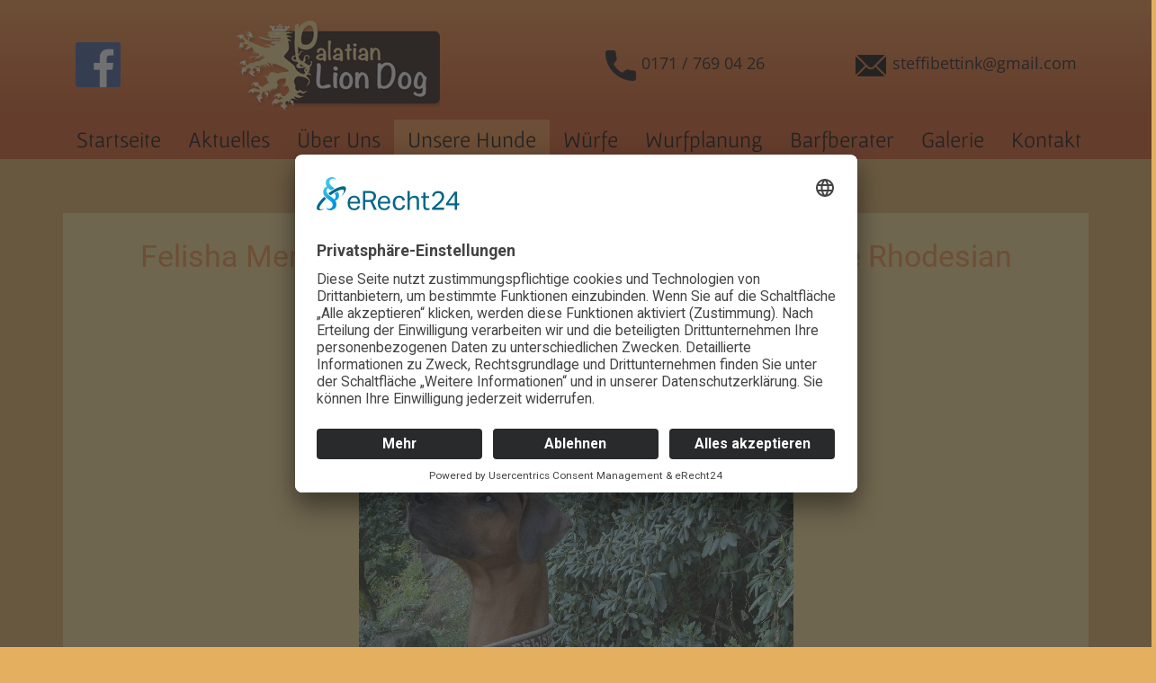

--- FILE ---
content_type: text/html; charset=utf-8
request_url: https://palatianliondog-ridgebacks.de/unsere-hunde/felisha-memory-of-the-old-red-hunter.html
body_size: 10816
content:
<!DOCTYPE html>
<html lang="de-DE" lang="de-de" dir="ltr">
<head>
        <meta name="viewport" content="width=device-width, initial-scale=1.0" />
    <meta data-intl-tel-input-cdn-path="/templates/palation_theme/scripts/intlTelInput/" />
    
    
    <meta charset="utf-8">
	<base href="https://palatianliondog-ridgebacks.de/unsere-hunde/felisha-memory-of-the-old-red-hunter.html">
	<meta name="author" content="Super User">
	<meta name="description" content="Palatian LionDog Ridgebacks – engagierte Rhodesian Ridgeback Zucht in der Pfalz. Gesunde, typvolle Welpen aus liebevoller Aufzucht, laut Zuchtstandards, mit Sozialtraining und individueller Beratung. Entdecken Sie unsere stolzen Familienhunde in ihrer Heimatregion!">
	<meta name="generator" content="Nicepage 7.10.10, nicepage.com">
	<meta name="keywords" content="Rhodesian Ridgeback, Zucht Pfalz, Palatian LionDog, Ridgeback Welpen, typvolle Hunde, gesunde Zucht, Aufzucht, Sozialtraining, Hunderassen, Familienhund, Züchter Deutschland, Hundezucht, Rassehunde, Hundewelpen, Pfälzer Züchter" /><title> Felisha Memory of the old red Hunter</title>
<link href="/media/vendor/joomla-custom-elements/css/joomla-alert.min.css?0.4.1" rel="stylesheet">
	<link href="/media/plg_system_jcemediabox/css/jcemediabox.min.css?2c837ab2c7cadbdc35b5bd7115e9eff1" rel="stylesheet">
	<link href="https://fonts.googleapis.com/css?family=Roboto:300,300i,400,400i,600,600i,700,700i&amp;amp;subset=cyrillic,cyrillic-ext,latin-ext" rel="stylesheet">
	<link href="/media/com_googlereviewspro/css/frontend.css?v=2.8.0" rel="stylesheet">
<script type="application/json" class="joomla-script-options new">{"system.paths":{"root":"","rootFull":"https:\/\/palatianliondog-ridgebacks.de\/","base":"","baseFull":"https:\/\/palatianliondog-ridgebacks.de\/"},"csrf.token":"928c5d3f22f91d95951adbee7fada209"}</script>
	<script src="/media/system/js/core.min.js?2cb912"></script>
	<script src="/media/vendor/jquery/js/jquery.min.js?3.7.1"></script>
	<script src="/media/legacy/js/jquery-noconflict.min.js?504da4"></script>
	<script src="/media/vendor/bootstrap/js/alert.min.js?5.3.3" type="module"></script>
	<script src="/media/vendor/bootstrap/js/button.min.js?5.3.3" type="module"></script>
	<script src="/media/vendor/bootstrap/js/carousel.min.js?5.3.3" type="module"></script>
	<script src="/media/vendor/bootstrap/js/collapse.min.js?5.3.3" type="module"></script>
	<script src="/media/vendor/bootstrap/js/dropdown.min.js?5.3.3" type="module"></script>
	<script src="/media/vendor/bootstrap/js/modal.min.js?5.3.3" type="module"></script>
	<script src="/media/vendor/bootstrap/js/offcanvas.min.js?5.3.3" type="module"></script>
	<script src="/media/vendor/bootstrap/js/popover.min.js?5.3.3" type="module"></script>
	<script src="/media/vendor/bootstrap/js/scrollspy.min.js?5.3.3" type="module"></script>
	<script src="/media/vendor/bootstrap/js/tab.min.js?5.3.3" type="module"></script>
	<script src="/media/vendor/bootstrap/js/toast.min.js?5.3.3" type="module"></script>
	<script src="/media/system/js/messages.min.js?9a4811" type="module"></script>
	<script src="/media/plg_system_jcemediabox/js/jcemediabox.min.js?2c837ab2c7cadbdc35b5bd7115e9eff1"></script>
	<script src="/media/com_googlereviewspro/js/frontend.js?v=2.8.0" defer></script>
	<script type="application/ld+json">{"@context":"https://schema.org","@graph":[{"@type":"Organization","@id":"https://palatianliondog-ridgebacks.de/#/schema/Organization/base","name":"Palation Liondog Ridgebacks","url":"https://palatianliondog-ridgebacks.de/"},{"@type":"WebSite","@id":"https://palatianliondog-ridgebacks.de/#/schema/WebSite/base","url":"https://palatianliondog-ridgebacks.de/","name":"Palation Liondog Ridgebacks","publisher":{"@id":"https://palatianliondog-ridgebacks.de/#/schema/Organization/base"}},{"@type":"WebPage","@id":"https://palatianliondog-ridgebacks.de/#/schema/WebPage/base","url":"https://palatianliondog-ridgebacks.de/unsere-hunde/felisha-memory-of-the-old-red-hunter.html","name":" Felisha Memory of the old red Hunter","description":"Palatian LionDog Ridgebacks – engagierte Rhodesian Ridgeback Zucht in der Pfalz. Gesunde, typvolle Welpen aus liebevoller Aufzucht, laut Zuchtstandards, mit Sozialtraining und individueller Beratung. Entdecken Sie unsere stolzen Familienhunde in ihrer Heimatregion!","isPartOf":{"@id":"https://palatianliondog-ridgebacks.de/#/schema/WebSite/base"},"about":{"@id":"https://palatianliondog-ridgebacks.de/#/schema/Organization/base"},"inLanguage":"de-DE"},{"@type":"Article","@id":"https://palatianliondog-ridgebacks.de/#/schema/com_content/article/10","name":" Felisha Memory of the old red Hunter","headline":" Felisha Memory of the old red Hunter","inLanguage":"de-DE","isPartOf":{"@id":"https://palatianliondog-ridgebacks.de/#/schema/WebPage/base"}}]}</script>
	<script>jQuery(document).ready(function(){WfMediabox.init({"base":"\/","theme":"standard","width":"","height":"","lightbox":0,"shadowbox":0,"icons":1,"overlay":1,"overlay_opacity":0,"overlay_color":"","transition_speed":300,"close":2,"labels":{"close":"Close","next":"Next","previous":"Previous","cancel":"Cancel","numbers":"{{numbers}}","numbers_count":"{{current}} of {{total}}","download":"Download"},"swipe":true,"expand_on_click":true});});</script>
	<script type="application/ld+json">
{
    "@context": "http://schema.org",
    "@type": "Article",
    "articleBody": "Felisha Memory of the old red Hunter ist unsere erste Rhodesian Ridgeback-H\u00fcndin&nbsp;Sie ist die Stammh\u00fcndin unserer Zucht\r\n&nbsp;Pedigree&nbsp;| Ausstellungen | Bilder\r\n\r\n\r\n\r\n\r\n\r\n\r\nWurfdatum\r\n\r\n\r\n16.08.2010\r\n\r\n\r\n\r\n\r\nVDH\r\n\r\n\r\n10\/109 7807\r\n\r\n\r\n\r\n\r\nGr\u00f6sse\r\n\r\n\r\n63 cm\r\n\r\n\r\n\r\n\r\nGewicht\r\n\r\n\r\n36 kg\r\n\r\n\r\n\r\n\r\nHD \/ ED \/ OCD\r\n\r\n\r\nA1 \/ frei \/ frei\r\n\r\n\r\n\r\n\r\nNasenspiegel\r\n\r\n\r\nschwarz\r\n\r\n\r\n\r\n\r\nFarbe\r\n\r\n\r\nred wheaten\r\n\r\n\r\n\r\n\r\n\r\n\r\nGentests:\r\nDilute Gen: N\/N, kein Tr\u00e4ger\r\nDegenerative Myelopathie (DM): N\/N, kein Tr\u00e4ger\r\nJuvenile Myoklonische Epilepsie (JME): N\/N, kein Tr\u00e4ger\r\n\r\n&nbsp;Am 28.09.2013 bestand Felisha die Zuchtzulassungspr\u00fcfung\r\n\r\n\r\n\r\n\r\n\r\nSchu\u00dfsicherheit\r\n\r\n\r\nNormale Reaktion\r\n\r\n\r\n\r\n\r\nSelbstsicherheit\r\n\r\n\r\nSehr selbstsicher\r\n\r\n\r\n\r\n\r\nTemperament\r\n\r\n\r\nGut\r\n\r\n\r\n\r\n\r\nF\u00fchrigkeit\r\n\r\n\r\nSehr gut\r\n\r\n\r\n\r\n\r\nGesamteindruck\r\n\r\n\r\nEine ruhige freundliche H\u00fcndin, sicher im Verhalten\r\n\r\n\r\n\r\n\r\n",
    "mainEntityOfPage": {
        "@type": "WebPage",
        "@id": "https://palatianliondog-ridgebacks.de/unsere-hunde/felisha-memory-of-the-old-red-hunter.html"
    },
    "headline": "",
    "description": "Felisha Memory of the old red Hunter ist unsere erste Rhodesian Ridgeback-H\u00fcndin&nbsp;Sie ist die Stammh\u00fcndin unserer Zucht\r\n&nbsp;Pedigree&nbsp;| Ausstellungen | Bilder\r\n\r\n\r\n\r\n\r\n\r\n\r\nWurfdatum\r\n\r\n\r\n16.08.2010\r\n\r\n\r\n\r\n\r\nVDH\r\n\r\n\r\n10\/109 7807\r\n\r\n\r\n\r\n\r\nGr\u00f6sse\r\n\r\n\r\n63 cm\r\n\r\n\r\n\r\n\r\nGewicht\r\n\r\n\r\n36 kg\r\n\r\n\r\n\r\n\r\nHD \/ ED \/ OCD\r\n\r\n\r\nA1 \/ frei \/ frei\r\n\r\n\r\n\r\n\r\nNasenspiegel\r\n\r\n\r\nschwarz\r\n\r\n\r\n\r\n\r\nFarbe\r\n\r\n\r\nred wheaten\r\n\r\n\r\n\r\n\r\n\r\n\r\nGentests:\r\nDilute Gen: N\/N, kein Tr\u00e4ger\r\nDegenerative Myelopathie (DM): N\/N, kein Tr\u00e4ger\r\nJuvenile Myoklonische Epilepsie (JME): N\/N, kein Tr\u00e4ger\r\n\r\n&nbsp;Am 28.09.2013 bestand Felisha die Zuchtzulassungspr\u00fcfung\r\n\r\n\r\n\r\n\r\n\r\nSchu\u00dfsicherheit\r\n\r\n\r\nNormale Reaktion\r\n\r\n\r\n\r\n\r\nSelbstsicherheit\r\n\r\n\r\nSehr selbstsicher\r\n\r\n\r\n\r\n\r\nTemperament\r\n\r\n\r\nGut\r\n\r\n\r\n\r\n\r\nF\u00fchrigkeit\r\n\r\n\r\nSehr gut\r\n\r\n\r\n\r\n\r\nGesamteindruck\r\n\r\n\r\nEine ruhige freundliche H\u00fcndin, sicher im Verhalten\r\n\r\n\r\n\r\n\r\n",
        "datePublished": "2021-02-18T12:53:26+0000",
    "dateCreated": "2021-02-18T12:53:26+0000",
    "dateModified": "2025-07-11T08:25:00+0000",
    "author": {
        "@type": "Person",
        "name": ""
    },
    "publisher": {
        "@type": "Organization",
          "logo": {
            "@type": "ImageObject",
            "height": "250",
            "width": "250",
            "url": "https://palatianliondog-ridgebacks.de/templates/palation_theme/images/FB-fLogo-Blue-broadcast-2.png"
          },
        "name": "Palation Liondog Ridgebacks"
    }
}

    </script>
	<script type="application/json" id="googlereviewspro-config">{"i18n":{"view_on_fb":"Auf Google anzeigen","load_more":"Mehr laden","show_more":"Mehr Anzeigen","show_less":"Weniger Anzeigen","ajax_error":"AJAX error","network_error":"Netzwerkfehler","no_reviews":"Dieser Ort hat noch keine Bewertungen erhalten.","rate_request_text":"W\u00fcrden sie empfehlen","yes":"Ja","no":"Nein","all_author_reviews":"Alle Autorenbewertungen auf Google Maps"},"widgetConfig":{"id":0,"ajax_url":"https:\/\/palatianliondog-ridgebacks.de\/index.php?option=com_googlereviewspro&task=widget.data&language=de-DE","templates_url":"\/media\/com_googlereviewspro\/templates\/","template":"widget","mode":"frontend","version":"2.8.0"}}</script>
            <style>
.u-section-1 .u-sheet-1 {
  min-height: 835px;
}
.u-section-1 .u-post-details-1 {
  min-height: 375px;
  margin-top: 60px;
  margin-bottom: -10px;
}
.u-section-1 .u-container-layout-1 {
  padding: 30px;
}
.u-section-1 .u-image-1 {
  height: 486px;
  margin-top: 0;
  margin-bottom: 0;
  margin-left: 0;
}
.u-section-1 .u-text-1 {
  margin-top: 20px;
  margin-bottom: 0;
  margin-left: 0;
}
.u-section-1 .u-metadata-1 {
  margin-top: 30px;
  margin-bottom: 0;
  margin-left: 0;
}
.u-section-1 .u-text-2 {
  margin-bottom: 0;
  margin-top: 20px;
  margin-left: 0;
}
@media (max-width: 1399px) {
  .u-section-1 .u-image-1 {
    margin-left: initial;
  }
}
@media (max-width: 991px) {
  .u-section-1 .u-sheet-1 {
    min-height: 782px;
  }
  .u-section-1 .u-post-details-1 {
    margin-bottom: 60px;
  }
  .u-section-1 .u-image-1 {
    height: 423px;
    margin-left: initial;
  }
}
@media (max-width: 767px) {
  .u-section-1 .u-sheet-1 {
    min-height: 722px;
  }
  .u-section-1 .u-container-layout-1 {
    padding-left: 10px;
    padding-right: 10px;
  }
  .u-section-1 .u-image-1 {
    height: 354px;
    margin-top: 9px;
    margin-left: initial;
  }
}
@media (max-width: 575px) {
  .u-section-1 .u-sheet-1 {
    min-height: 656px;
  }
  .u-section-1 .u-image-1 {
    height: 275px;
    margin-left: initial;
  }
}
</style>        <meta name="theme-color" content="#d91222">
    <link rel="stylesheet" href="/templates/palation_theme/css/default.css" media="screen" type="text/css" />
        <link rel="stylesheet" href="/templates/palation_theme/css/template.css" media="screen" type="text/css" />
    <link rel="stylesheet" href="/templates/palation_theme/css/media.css" id="theme-media-css" media="screen" type="text/css" />
    <link rel="stylesheet" href="/templates/palation_theme/css/fonts.css" media="screen" type="text/css" /><link rel="stylesheet" href="/templates/palation_theme/css/custom_fonts.css" media="screen" type="text/css" /><link rel="stylesheet" href="/templates/palation_theme/css/header-footer-fonts.css" media="screen" type="text/css" />    <style>
.u-header .u-section-row-1 {
  background-image: linear-gradient(#f59040, #da551d);
}
.u-header .u-sheet-1 {
  min-height: 127px;
}
.u-header .u-btn-1 {
  background-image: none;
  font-size: 1rem;
  margin: 16px 299px 0 auto;
  padding: 0;
}
.u-header .u-icon-1 {
  margin-right: 6px;
  font-size: 1.875em;
}
.u-header .u-btn-2 {
  background-image: none;
  font-size: 1rem;
  margin: -47px -22px 0 auto;
  padding: 0;
}
.u-header .u-icon-2 {
  margin-right: 7px;
  font-size: 1.875em;
}
.u-header .u-image-1 {
  width: 50px;
  height: 50px;
  margin: -49px auto 0 14px;
}
.u-header .u-logo-image-1 {
  width: 100%;
  height: 100%;
}
.u-header .u-image-2 {
  width: 226px;
  height: 99px;
  margin: -51px auto 14px 370px;
}
.u-header .u-logo-image-2 {
  width: 100%;
  height: 100%;
}
@media (max-width: 1399px) {
  .u-header .u-sheet-1 {
    min-height: 133px;
  }
  .u-header .u-btn-1 {
    margin-top: 49px;
    margin-right: 360px;
  }
  .u-header .u-btn-2 {
    margin-top: -47px;
    margin-right: 13px;
  }
  .u-header .u-image-1 {
    margin-top: -49px;
    margin-left: 14px;
  }
  .u-header .u-image-2 {
    margin-top: -74px;
    margin-bottom: 11px;
    margin-left: 193px;
  }
}
@media (max-width: 1199px) {
  .u-header .u-btn-1 {
    margin-top: 16px;
    margin-right: 160px;
  }
  .u-header .u-btn-2 {
    margin-top: 20px;
    margin-right: 0;
  }
  .u-header .u-image-2 {
    margin-top: -74px;
    margin-left: 193px;
  }
}
@media (max-width: 991px) {
  .u-header .u-sheet-1 {
    min-height: 178px;
  }
  .u-header .u-btn-1 {
    margin-top: 13px;
    margin-right: auto;
    margin-left: 248px;
  }
  .u-header .u-btn-2 {
    margin-top: -47px;
    margin-right: 25px;
  }
  .u-header .u-image-1 {
    margin-top: -50px;
    margin-left: 25px;
  }
  .u-header .u-image-2 {
    margin-top: 12px;
    margin-bottom: 8px;
    margin-left: 234px;
  }
}
@media (max-width: 767px) {
  .u-header .u-btn-1 {
    margin-top: 53px;
    margin-left: 68px;
  }
  .u-header .u-btn-2 {
    margin-top: -47px;
    margin-right: 0;
  }
  .u-header .u-image-1 {
    margin-top: -50px;
  }
  .u-header .u-image-2 {
    margin-top: -35px;
    margin-bottom: 14px;
    margin-left: 176px;
  }
}
@media (max-width: 575px) {
  .u-header .u-sheet-1 {
    min-height: 228px;
  }
  .u-header .u-btn-1 {
    margin-top: 18px;
    margin-left: auto;
  }
  .u-header .u-btn-2 {
    margin-top: 7px;
    margin-right: auto;
  }
  .u-header .u-image-1 {
    margin-top: 24px;
    margin-left: 18px;
  }
  .u-header .u-image-2 {
    margin: -74px 0 9px 111px;
  }
}
.u-header .u-sheet-2 {
  min-height: 42px;
}
.u-header .u-menu-1 {
  margin: 0 auto;
}
.u-header .u-nav-1 {
  font-size: 1.375rem;
  font-weight: 400;
  background-image: none;
  font-family: Gafata;
}
.u-block-df18-7 {
  font-size: 1rem;
}
.u-header .u-nav-2 {
  font-size: 1.125rem;
}
.u-header .u-nav-popup-2 {
  height: 100%;
}
.u-block-df18-12 {
  font-size: 1rem;
}
.u-header .u-nav-popup-3 {
  height: 100%;
}
.u-block-df18-14 {
  font-size: 1rem;
}
.u-header .u-nav-popup-4 {
  height: 100%;
}
.u-block-df18-16 {
  font-size: 1rem;
}
.u-header .u-nav-popup-5 {
  height: 100%;
}
.u-block-df18-18 {
  font-size: 1rem;
}
@media (max-width: 575px) {
  .u-header .u-sheet-2 {
    min-height: 41px;
  }
  .u-header .u-menu-1 {
    margin-top: 1px;
    margin-bottom: 1px;
  }
}
</style>
<style>
 .u-footer {
  min-height: 315px;
  background-position: 50% 50%;
  background-repeat: no-repeat;
  background-image: linear-gradient(to bottom, rgba(218, 85, 29, 1), rgba(245, 144, 64, 1));
  background-size: cover;
}
.u-footer .u-layout-wrap-1 {
  margin-top: 25px;
  margin-bottom: 10px;
}
.u-footer .u-layout-cell-1 {
  min-height: 288px;
}
.u-footer .u-container-layout-1 {
  padding: 20px 10px;
}
.u-footer .u-text-1 {
  font-size: 1.6666666666666667rem;
  margin: 0 auto;
}
.u-footer .u-line-1 {
  width: 239px;
  height: 0;
  margin: 9px auto 0;
}
.u-footer .u-position-1 {
  margin-top: 9px;
}
.u-footer .u-layout-cell-2 {
  min-height: 288px;
  background-image: none;
}
.u-footer .u-container-layout-2 {
  padding: 20px 10px;
}
.u-footer .u-text-4 {
  font-size: 1.6666666666666667rem;
  margin: 0 auto;
}
.u-footer .u-line-2 {
  width: 242px;
  height: 0;
  margin: 9px auto 0;
}
.u-footer .u-position-2 {
  margin-top: 9px;
}
.u-footer .u-layout-cell-3 {
  min-height: 288px;
  background-image: none;
}
.u-footer .u-container-layout-3 {
  padding: 20px 10px;
}
.u-footer .u-text-7 {
  font-size: 1.6666666666666667rem;
  margin: 0 auto;
}
.u-footer .u-line-3 {
  width: 242px;
  height: 0;
  margin: 9px auto 0;
}
.u-footer .u-position-3 {
  margin-top: 9px;
}
.u-footer .u-layout-cell-4 {
  min-height: 288px;
  background-image: none;
}
.u-footer .u-container-layout-4 {
  padding: 20px 10px;
}
.u-footer .u-position-4 {
  margin-bottom: 0;
}
.u-footer .u-map-1 {
  height: 237px;
  margin-top: 0;
  margin-bottom: 0;
}
@media (max-width: 1399px) {
   .u-footer {
    min-height: 276px;
  }
  .u-footer .u-layout-cell-1 {
    min-height: 249px;
  }
  .u-footer .u-line-1 {
    width: 239px;
  }
  .u-footer .u-layout-cell-2 {
    min-height: 249px;
  }
  .u-footer .u-line-2 {
    width: 242px;
  }
  .u-footer .u-layout-cell-3 {
    min-height: 249px;
  }
  .u-footer .u-line-3 {
    width: 242px;
  }
  .u-footer .u-layout-cell-4 {
    min-height: 249px;
  }
}
@media (max-width: 1199px) {
   .u-footer {
    min-height: 232px;
  }
  .u-footer .u-layout-cell-1 {
    min-height: 205px;
  }
  .u-footer .u-container-layout-1 {
    padding-right: 20px;
  }
  .u-footer .u-line-1 {
    width: 208px;
  }
  .u-footer .u-layout-cell-2 {
    min-height: 205px;
  }
  .u-footer .u-container-layout-2 {
    padding-left: 25px;
    padding-right: 25px;
  }
  .u-footer .u-line-2 {
    width: 208px;
  }
  .u-footer .u-layout-cell-3 {
    min-height: 205px;
  }
  .u-footer .u-container-layout-3 {
    padding-left: 25px;
    padding-right: 25px;
  }
  .u-footer .u-line-3 {
    width: 208px;
  }
  .u-footer .u-layout-cell-4 {
    min-height: 205px;
  }
  .u-footer .u-container-layout-4 {
    padding-left: 25px;
    padding-right: 25px;
  }
}
@media (max-width: 991px) {
   .u-footer {
    min-height: 441px;
  }
  .u-footer .u-layout-cell-1 {
    min-height: 100px;
  }
  .u-footer .u-container-layout-1 {
    padding-right: 30px;
  }
  .u-footer .u-layout-cell-2 {
    min-height: 100px;
  }
  .u-footer .u-container-layout-2 {
    padding-left: 10px;
    padding-right: 10px;
  }
  .u-footer .u-layout-cell-3 {
    min-height: 100px;
  }
  .u-footer .u-container-layout-3 {
    padding-left: 10px;
    padding-right: 10px;
  }
  .u-footer .u-layout-cell-4 {
    min-height: 314px;
  }
  .u-footer .u-container-layout-4 {
    padding-left: 10px;
    padding-right: 10px;
  }
}
@media (max-width: 767px) {
   .u-footer {
    min-height: 155px;
  }
  .u-footer .u-container-layout-1 {
    padding-right: 10px;
  }
  .u-footer .u-layout-cell-4 {
    min-height: 471px;
  }
}
@media (max-width: 575px) {
   .u-footer {
    min-height: 105px;
  }
  .u-footer .u-text-1 {
    font-size: 1.5rem;
  }
  .u-footer .u-text-4 {
    font-size: 1.5rem;
  }
  .u-footer .u-text-7 {
    font-size: 1.5rem;
  }
  .u-footer .u-layout-cell-4 {
    min-height: NaNpx;
  }
}
</style>        <script src="/templates/palation_theme/scripts/script.js"></script>
    <script type="application/javascript"> window._npIsCms = true; window._npProductsJsonUrl = "https://palatianliondog-ridgebacks.de/index.php?option=com_ajax&format=json&template=palation_theme&method=siteproducts";</script>    <script type="application/javascript"> window._npThankYouUrl = "https://palatianliondog-ridgebacks.de/index.php/component/thankyou/?tmpl=thankyou";</script>    <!--theme_captcha_script-->
    
    <!--/theme_captcha_script-->
        <script type="application/ld+json">
{
	"@context": "http://schema.org",
	"@type": "Organization",
	"name": "Palation Liondog Ridgebacks",
	"sameAs": [],
	"url": "https://palatianliondog-ridgebacks.de/unsere-hunde/felisha-memory-of-the-old-red-hunter.html",
	"logo": "https://palatianliondog-ridgebacks.de/templates/palation_theme/images/FB-fLogo-Blue-broadcast-2.png"
}
</script>
                    <link rel="canonical" href="https://palatianliondog-ridgebacks.de/unsere-hunde/felisha-memory-of-the-old-red-hunter.html"><meta property="og:site_name" content="Palation Liondog Ridgebacks"><meta property="og:url" content="https://palatianliondog-ridgebacks.de/unsere-hunde/felisha-memory-of-the-old-red-hunter.html"><meta property="og:title" content=""><meta property="og:type" content="article"><meta property="og:description" content="Palatian LionDog Ridgebacks – engagierte Rhodesian Ridgeback Zucht in der Pfalz. Gesunde, typvolle Welpen aus liebevoller Aufzucht, laut Zuchtstandards, mit Sozialtraining und individueller Beratung. Entdecken Sie unsere stolzen Familienhunde in ihrer Heimatregion!">        
    <script id="usercentrics-cmp" async data-eu-mode="true" data-settings-id="jmB6vYcH2" src="https://app.eu.usercentrics.eu/browser-ui/latest/loader.js"></script>
        
</head>
<body class="u-body u-xl-mode">

    <header class=" u-border-no-bottom u-border-no-left u-border-no-right u-border-no-top u-clearfix u-header u-section-row-container u-valign-middle-lg u-valign-middle-md u-valign-middle-sm u-valign-middle-xs u-valign-middle-xxl" id="sec-f191" data-animation-name="" data-animation-duration="0" data-animation-delay="0" data-animation-direction="" style="">
  <div class="u-section-rows">
    <div class="u-gradient u-section-row u-sticky u-sticky-8ecd u-valign-middle-lg u-valign-middle-md u-valign-middle-sm u-valign-middle-xs u-section-row-1" data-animation-name="" data-animation-duration="0" data-animation-delay="0" data-animation-direction="">
      <div class="u-clearfix u-sheet u-valign-middle-lg u-valign-middle-md u-valign-middle-sm u-sheet-1">
        <a href="tel:+491717690426" class="u-active-none u-align-center-xs u-btn u-btn-rectangle u-button-style u-hover-none u-none u-text-body-color u-btn-1"><span class="u-icon u-icon-1"><svg class="u-svg-content" viewBox="0 0 405.333 405.333" x="0px" y="0px" style="width: 1em; height: 1em;"><path d="M373.333,266.88c-25.003,0-49.493-3.904-72.704-11.563c-11.328-3.904-24.192-0.896-31.637,6.699l-46.016,34.752    c-52.8-28.181-86.592-61.952-114.389-114.368l33.813-44.928c8.512-8.512,11.563-20.971,7.915-32.64    C142.592,81.472,138.667,56.96,138.667,32c0-17.643-14.357-32-32-32H32C14.357,0,0,14.357,0,32    c0,205.845,167.488,373.333,373.333,373.333c17.643,0,32-14.357,32-32V298.88C405.333,281.237,390.976,266.88,373.333,266.88z"></path></svg></span>0171 / 769 04 26 
        </a>
        <a href="mailto:steffibettink@gmail.com?subject=Anfrage%20Webseite" class="u-active-none u-align-center-xs u-btn u-btn-rectangle u-button-style u-hover-none u-none u-text-body-color u-btn-2"><span class="u-file-icon u-icon u-text-black u-icon-2"><img src="/templates/palation_theme/images/3f9cafa9.png" alt=""></span>steffibettink@gmail.com 
        </a>
        <a href="https://www.facebook.com/stephanie.bettink" class="u-align-center-xs u-image u-logo u-image-1" data-image-width="250" data-image-height="250" target="_blank">
          <img src="https://palatianliondog-ridgebacks.de/templates/palation_theme/images/FB-fLogo-Blue-broadcast-2.png" class="u-logo-image u-logo-image-1" title="https://www.facebook.com/stephanie.bettink">
        </a>
        <a href="/" class="u-align-center-md u-align-center-sm u-align-center-xs u-image u-logo u-image-2" data-image-width="226" data-image-height="99">
          <img src="https://palatianliondog-ridgebacks.de/templates/palation_theme/images/021ed0c49cc251857cc9dde1de83db5e_palatianliondogridgebackslogo.png" class="u-logo-image u-logo-image-2">
        </a>
      </div>
    </div>
    <div class="u-custom-color-40 u-section-row u-sticky u-sticky-df18">
      <div class="u-clearfix u-sheet u-valign-middle-lg u-valign-middle-md u-valign-middle-sm u-valign-middle-xl u-valign-middle-xxl u-sheet-2">
        	<nav class="u-align-center u-menu u-menu-dropdown u-offcanvas u-menu-1" data-responsive-from="MD" role="navigation" data-submenu-level="on-click">
          <div class="menu-collapse u-custom-font" style="font-size: 1.375rem; font-family: Gafata;">
            <a class="u-button-style u-custom-active-color u-custom-border u-custom-border-color u-custom-color u-custom-hover-color u-custom-left-right-menu-spacing u-custom-text-active-color u-custom-text-color u-custom-text-hover-color u-hamburger-link u-nav-link u-text-active-white u-text-hover-white" href="#" tabindex="-1" aria-label="Open menu" aria-controls="26d4">
              <svg class="u-svg-link" viewBox="0 0 24 24"><use xlink:href="#menu-hamburger"></use></svg>
              <svg class="u-svg-content" version="1.1" id="menu-hamburger" viewBox="0 0 16 16" x="0px" y="0px" xmlns:xlink="http://www.w3.org/1999/xlink" xmlns="http://www.w3.org/2000/svg"><g><rect y="1" width="16" height="2"></rect><rect y="7" width="16" height="2"></rect><rect y="13" width="16" height="2"></rect>
</g></svg>
            </a>
          </div>
          <div class="u-custom-menu u-nav-container">
            <ul class="u-custom-font u-nav u-spacing-0 u-unstyled u-nav-1">
            <li class="u-nav-item item-101 default"><a class="u-active-custom-color-39 u-button-style u-custom-color-40 u-hover-custom-color-39 u-nav-link u-text-active-black u-text-black u-text-hover-black  " style="padding: 10px 15px;" href="/"><span>Startseite</span></a></li><li class="u-nav-item item-122"><a class="u-active-custom-color-39 u-button-style u-custom-color-40 u-hover-custom-color-39 u-nav-link u-text-active-black u-text-black u-text-hover-black  " style="padding: 10px 15px;" href="/aktuelles.html"><span>Aktuelles</span></a></li><li class="u-nav-item item-123"><a class="u-active-custom-color-39 u-button-style u-custom-color-40 u-hover-custom-color-39 u-nav-link u-text-active-black u-text-black u-text-hover-black  " style="padding: 10px 15px;" href="/über-uns.html"><span>Über Uns</span></a></li><li class="u-nav-item item-124 active deeper parent"><a class="u-active-custom-color-39 u-button-style u-custom-color-40 u-hover-custom-color-39 u-nav-link u-text-active-black u-text-black u-text-hover-black  " style="padding: 10px 15px;" href="/unsere-hunde.html"><span>Unsere Hunde</span></a><div class="u-nav-popup"><ul class="u-border-2 u-border-custom-color-36 u-h-spacing-18 u-nav u-unstyled u-v-spacing-10 u-block-df18-7"><li class="u-nav-item item-129 current active deeper parent"><a class="u-active-custom-color-36 u-button-style u-custom-color-36 u-hover-palette-4-dark-3 u-nav-link  active" href="/unsere-hunde/felisha-memory-of-the-old-red-hunter.html"><span> Felisha Memory of the old red Hunter</span></a><div class="u-nav-popup"><ul class="u-border-2 u-border-custom-color-36 u-h-spacing-18 u-nav u-unstyled u-v-spacing-10 u-block-df18-7"><li class="u-nav-item item-135"><a class="u-active-custom-color-36 u-button-style u-custom-color-36 u-hover-palette-4-dark-3 u-nav-link  " href="/unsere-hunde/felisha-memory-of-the-old-red-hunter/felisha-memory-of-the-old-red-hunter-ausstellungen.html"><span> Felisha Memory of the old red Hunter - Ausstellungen</span></a></li><li class="u-nav-item item-136"><a class="u-active-custom-color-36 u-button-style u-custom-color-36 u-hover-palette-4-dark-3 u-nav-link  " href="/unsere-hunde/felisha-memory-of-the-old-red-hunter/felisha-memory-of-the-old-red-hunter-bilder.html"><span> Felisha Memory of the old red Hunter - Bilder</span></a></li></ul></div></li><li class="u-nav-item item-130 deeper parent"><a class="u-active-custom-color-36 u-button-style u-custom-color-36 u-hover-palette-4-dark-3 u-nav-link  " href="/unsere-hunde/kangelani’s-prince-charming-„ole“.html"><span>Kangelani’s Prince Charming „Ole“</span></a><div class="u-nav-popup"><ul class="u-border-2 u-border-custom-color-36 u-h-spacing-18 u-nav u-unstyled u-v-spacing-10 u-block-df18-7"><li class="u-nav-item item-137"><a class="u-active-custom-color-36 u-button-style u-custom-color-36 u-hover-palette-4-dark-3 u-nav-link  " href="/unsere-hunde/kangelani’s-prince-charming-„ole“/kangelani’s-prince-charming-„ole“-pedigree.html"><span>Kangelani’s Prince Charming „Ole“ - Pedigree</span></a></li><li class="u-nav-item item-138"><a class="u-active-custom-color-36 u-button-style u-custom-color-36 u-hover-palette-4-dark-3 u-nav-link  " href="/unsere-hunde/kangelani’s-prince-charming-„ole“/kangelani’s-prince-charming-„ole“-ausstellungen.html"><span>Kangelani’s Prince Charming „Ole“ - Ausstellungen</span></a></li><li class="u-nav-item item-139"><a class="u-active-custom-color-36 u-button-style u-custom-color-36 u-hover-palette-4-dark-3 u-nav-link  " href="/unsere-hunde/kangelani’s-prince-charming-„ole“/kangelani’s-prince-charming-„ole“-bilder.html"><span>Kangelani’s Prince Charming „Ole“ - Bilder</span></a></li><li class="u-nav-item item-160"><a class="u-active-custom-color-36 u-button-style u-custom-color-36 u-hover-palette-4-dark-3 u-nav-link  " href="/unsere-hunde/kangelani’s-prince-charming-„ole“/kangelani’s-prince-charming-„ole“-nachkommen.html"><span>Kangelani’s Prince Charming „Ole“ - Nachkommen</span></a></li></ul></div></li><li class="u-nav-item item-298 deeper parent"><a class="u-active-custom-color-36 u-button-style u-custom-color-36 u-hover-palette-4-dark-3 u-nav-link  " href="/unsere-hunde/aisha.html"><span>Adorable Aisha vom Greifensteiner Land</span></a><div class="u-nav-popup"><ul class="u-border-2 u-border-custom-color-36 u-h-spacing-18 u-nav u-unstyled u-v-spacing-10 u-block-df18-7"><li class="u-nav-item item-326"><a class="u-active-custom-color-36 u-button-style u-custom-color-36 u-hover-palette-4-dark-3 u-nav-link  " href="/unsere-hunde/aisha/aisha-pedigree.html"><span>Aisha Pedigree</span></a></li><li class="u-nav-item item-338"><a class="u-active-custom-color-36 u-button-style u-custom-color-36 u-hover-palette-4-dark-3 u-nav-link  " href="/unsere-hunde/aisha/adorable-aisha-bilder.html"><span>Adorable Aisha-Bilder</span></a></li></ul></div></li><li class="u-nav-item item-131 deeper parent"><a class="u-active-custom-color-36 u-button-style u-custom-color-36 u-hover-palette-4-dark-3 u-nav-link  " href="/unsere-hunde/palatian-lion-dog-amber.html"><span>Palatian Lion Dog Amber</span></a><div class="u-nav-popup"><ul class="u-border-2 u-border-custom-color-36 u-h-spacing-18 u-nav u-unstyled u-v-spacing-10 u-block-df18-7"><li class="u-nav-item item-140"><a class="u-active-custom-color-36 u-button-style u-custom-color-36 u-hover-palette-4-dark-3 u-nav-link  " href="/unsere-hunde/palatian-lion-dog-amber/palatian-lion-dog-amber-2.html"><span>Palatian Lion Dog Amber - Pedigree</span></a></li><li class="u-nav-item item-142"><a class="u-active-custom-color-36 u-button-style u-custom-color-36 u-hover-palette-4-dark-3 u-nav-link  " href="/unsere-hunde/palatian-lion-dog-amber/palatian-lion-dog-amber-bilder.html"><span>Palatian Lion Dog Amber - Bilder</span></a></li></ul></div></li><li class="u-nav-item item-333 deeper parent"><a class="u-active-custom-color-36 u-button-style u-custom-color-36 u-hover-palette-4-dark-3 u-nav-link  " href="/unsere-hunde/palatian-lion-dog-calea-tilly.html"><span>Palatian Lion Dog Calea Tilly</span></a><div class="u-nav-popup"><ul class="u-border-2 u-border-custom-color-36 u-h-spacing-18 u-nav u-unstyled u-v-spacing-10 u-block-df18-7"><li class="u-nav-item item-334"><a class="u-active-custom-color-36 u-button-style u-custom-color-36 u-hover-palette-4-dark-3 u-nav-link  " href="/unsere-hunde/palatian-lion-dog-calea-tilly/palatian-lion-dog-calea-tilly-pedigree.html"><span>Palatian Lion Dog Calea Tilly - Pedigree</span></a></li><li class="u-nav-item item-335"><a class="u-active-custom-color-36 u-button-style u-custom-color-36 u-hover-palette-4-dark-3 u-nav-link  " href="/unsere-hunde/palatian-lion-dog-calea-tilly/palatian-lion-dog-calea-tilly-ausstellungen.html"><span>Palatian Lion Dog Calea Tilly - Ausstellungen</span></a></li><li class="u-nav-item item-336"><a class="u-active-custom-color-36 u-button-style u-custom-color-36 u-hover-palette-4-dark-3 u-nav-link  " href="/unsere-hunde/palatian-lion-dog-calea-tilly/palatian-lion-dog-calea-tilly-bilder.html"><span>Palatian Lion Dog Calea Tilly - Bilder</span></a></li></ul></div></li><li class="u-nav-item item-132 deeper parent"><a class="u-active-custom-color-36 u-button-style u-custom-color-36 u-hover-palette-4-dark-3 u-nav-link  " href="/unsere-hunde/aridgeocrat’s-gentle-grete-by-willa.html"><span>Aridgeocrat’s Gentle Grete by Willa</span></a><div class="u-nav-popup"><ul class="u-border-2 u-border-custom-color-36 u-h-spacing-18 u-nav u-unstyled u-v-spacing-10 u-block-df18-7"><li class="u-nav-item item-143"><a class="u-active-custom-color-36 u-button-style u-custom-color-36 u-hover-palette-4-dark-3 u-nav-link  " href="/unsere-hunde/aridgeocrat’s-gentle-grete-by-willa/aridgeocrat’s-gentle-grete-by-willa-pedigree.html"><span>Aridgeocrat’s Gentle Grete by Willa - Pedigree</span></a></li><li class="u-nav-item item-144"><a class="u-active-custom-color-36 u-button-style u-custom-color-36 u-hover-palette-4-dark-3 u-nav-link  " href="/unsere-hunde/aridgeocrat’s-gentle-grete-by-willa/aridgeocrat’s-gentle-grete-by-willa-ausstellungen.html"><span>Aridgeocrat’s Gentle Grete by Willa - Ausstellungen</span></a></li><li class="u-nav-item item-145"><a class="u-active-custom-color-36 u-button-style u-custom-color-36 u-hover-palette-4-dark-3 u-nav-link  " href="/unsere-hunde/aridgeocrat’s-gentle-grete-by-willa/aridgeocrat’s-gentle-grete-by-willa-bilder.html"><span>Aridgeocrat’s Gentle Grete by Willa - Bilder</span></a></li></ul></div></li><li class="u-nav-item item-162 deeper parent"><a class="u-active-custom-color-36 u-button-style u-custom-color-36 u-hover-palette-4-dark-3 u-nav-link  " href="/unsere-hunde/arie.html"><span>Palatian Lion Dog Arie</span></a><div class="u-nav-popup"><ul class="u-border-2 u-border-custom-color-36 u-h-spacing-18 u-nav u-unstyled u-v-spacing-10 u-block-df18-7"><li class="u-nav-item item-134"><a class="u-active-custom-color-36 u-button-style u-custom-color-36 u-hover-palette-4-dark-3 u-nav-link  " href="/unsere-hunde/arie/arie-pedigree.html"><span>Palatian Lion Dog Arie - Pedigree</span></a></li><li class="u-nav-item item-164"><a class="u-active-custom-color-36 u-button-style u-custom-color-36 u-hover-palette-4-dark-3 u-nav-link  " href="/unsere-hunde/arie/arie-ausstellungen.html"><span>Palatian Lion Dog Arie - Ausstellungen</span></a></li><li class="u-nav-item item-165"><a class="u-active-custom-color-36 u-button-style u-custom-color-36 u-hover-palette-4-dark-3 u-nav-link  " href="/unsere-hunde/arie/arie-bilder.html"><span>Palatian Lion Dog Arie - Bilder</span></a></li></ul></div></li><li class="u-nav-item item-163 deeper parent"><a class="u-active-custom-color-36 u-button-style u-custom-color-36 u-hover-palette-4-dark-3 u-nav-link  " href="/unsere-hunde/stina.html"><span>Palatian Lion Dog Stina</span></a><div class="u-nav-popup"><ul class="u-border-2 u-border-custom-color-36 u-h-spacing-18 u-nav u-unstyled u-v-spacing-10 u-block-df18-7"><li class="u-nav-item item-166"><a class="u-active-custom-color-36 u-button-style u-custom-color-36 u-hover-palette-4-dark-3 u-nav-link  " href="/unsere-hunde/stina/stina-pedigree.html"><span>Palatian Lion Dog Stina - Pedigree</span></a></li><li class="u-nav-item item-167"><a class="u-active-custom-color-36 u-button-style u-custom-color-36 u-hover-palette-4-dark-3 u-nav-link  " href="/unsere-hunde/stina/stina-ausstellungen.html"><span>Palatian Lion Dog Stina - Ausstellungen</span></a></li><li class="u-nav-item item-168"><a class="u-active-custom-color-36 u-button-style u-custom-color-36 u-hover-palette-4-dark-3 u-nav-link  " href="/unsere-hunde/stina/stina-bilder.html"><span>Palatian Lion Dog Stina - Bilder</span></a></li></ul></div></li><li class="u-nav-item item-469 deeper parent"><a class="u-active-custom-color-36 u-button-style u-custom-color-36 u-hover-palette-4-dark-3 u-nav-link  " href="/unsere-hunde/palatian-lion-dog-freya.html"><span>Palatian Lion Dog Freya</span></a><div class="u-nav-popup"><ul class="u-border-2 u-border-custom-color-36 u-h-spacing-18 u-nav u-unstyled u-v-spacing-10 u-block-df18-7"><li class="u-nav-item item-470"><a class="u-active-custom-color-36 u-button-style u-custom-color-36 u-hover-palette-4-dark-3 u-nav-link  " href="/unsere-hunde/palatian-lion-dog-freya/palatian-lion-dog-freya-pedigree.html"><span>Palatian Lion Dog Freya - Pedigree</span></a></li><li class="u-nav-item item-471"><a class="u-active-custom-color-36 u-button-style u-custom-color-36 u-hover-palette-4-dark-3 u-nav-link  " href="/unsere-hunde/palatian-lion-dog-freya/palatian-lion-dog-freya-ausstellungen.html"><span>Palatian Lion Dog Freya - Ausstellungen</span></a></li></ul></div></li><li class="u-nav-item item-133"><a class="u-active-custom-color-36 u-button-style u-custom-color-36 u-hover-palette-4-dark-3 u-nav-link  " href="/unsere-hunde/in-memorian.html"><span>In Memorian</span></a></li></ul></div></li><li class="u-nav-item item-147 deeper parent"><a class="u-active-custom-color-39 u-button-style u-custom-color-40 u-hover-custom-color-39 u-nav-link u-text-active-black u-text-black u-text-hover-black  " style="padding: 10px 15px;" href="/würfe.html"><span>Würfe</span></a><div class="u-nav-popup"><ul class="u-border-2 u-border-custom-color-36 u-h-spacing-18 u-nav u-unstyled u-v-spacing-10 u-block-df18-7"><li class="u-nav-item item-148"><a class="u-active-custom-color-36 u-button-style u-custom-color-36 u-hover-palette-4-dark-3 u-nav-link  " href="/würfe/rr-a-wurf.html"><span>RR A-Wurf</span></a></li><li class="u-nav-item item-149"><a class="u-active-custom-color-36 u-button-style u-custom-color-36 u-hover-palette-4-dark-3 u-nav-link  " href="/würfe/rr-b-wurf.html"><span>RR B-Wurf</span></a></li><li class="u-nav-item item-150"><a class="u-active-custom-color-36 u-button-style u-custom-color-36 u-hover-palette-4-dark-3 u-nav-link  " href="/würfe/rr-dc-wurf.html"><span>RR C-Wurf</span></a></li><li class="u-nav-item item-151"><a class="u-active-custom-color-36 u-button-style u-custom-color-36 u-hover-palette-4-dark-3 u-nav-link  " href="/würfe/dsg-a-wurf.html"><span>DSG A-Wurf</span></a></li><li class="u-nav-item item-301"><a class="u-active-custom-color-36 u-button-style u-custom-color-36 u-hover-palette-4-dark-3 u-nav-link  " href="/würfe/dsg-b-wurf.html"><span>DSG B-Wurf </span></a></li><li class="u-nav-item item-302"><a class="u-active-custom-color-36 u-button-style u-custom-color-36 u-hover-palette-4-dark-3 u-nav-link  " href="/würfe/dsg-c-wurf.html"><span>DSG C-Wurf </span></a></li><li class="u-nav-item item-300"><a class="u-active-custom-color-36 u-button-style u-custom-color-36 u-hover-palette-4-dark-3 u-nav-link  " href="/würfe/dsg-d-wurf.html"><span>DSG D-Wurf </span></a></li><li class="u-nav-item item-325"><a class="u-active-custom-color-36 u-button-style u-custom-color-36 u-hover-palette-4-dark-3 u-nav-link  " href="/würfe/dsg-e-wurf.html"><span>DSG E-Wurf </span></a></li><li class="u-nav-item item-339"><a class="u-active-custom-color-36 u-button-style u-custom-color-36 u-hover-palette-4-dark-3 u-nav-link  " href="/würfe/dsg-f-wurf.html"><span>DSG F-Wurf</span></a></li><li class="u-nav-item item-340"><a class="u-active-custom-color-36 u-button-style u-custom-color-36 u-hover-palette-4-dark-3 u-nav-link  " href="/würfe/dsg-g-wurf.html"><span>DSG G-Wurf</span></a></li><li class="u-nav-item item-467"><a class="u-active-custom-color-36 u-button-style u-custom-color-36 u-hover-palette-4-dark-3 u-nav-link  " href="/würfe/dsg-h-wurf.html"><span>DSG H-Wurf</span></a></li><li class="u-nav-item item-468"><a class="u-active-custom-color-36 u-button-style u-custom-color-36 u-hover-palette-4-dark-3 u-nav-link  " href="/würfe/rr-d-wurf.html"><span>RR D-Wurf</span></a></li></ul></div></li><li class="u-nav-item item-125 deeper parent"><a class="u-active-custom-color-39 u-button-style u-custom-color-40 u-hover-custom-color-39 u-nav-link u-text-active-black u-text-black u-text-hover-black  " style="padding: 10px 15px;" href="/wurfplanung.html"><span>Wurfplanung</span></a><div class="u-nav-popup"><ul class="u-border-2 u-border-custom-color-36 u-h-spacing-18 u-nav u-unstyled u-v-spacing-10 u-block-df18-7"><li class="u-nav-item item-146"><a class="u-active-custom-color-36 u-button-style u-custom-color-36 u-hover-palette-4-dark-3 u-nav-link  " href="/wurfplanung/aufzucht.html"><span>Aufzucht</span></a></li></ul></div></li><li class="u-nav-item item-126"><a class="u-active-custom-color-39 u-button-style u-custom-color-40 u-hover-custom-color-39 u-nav-link u-text-active-black u-text-black u-text-hover-black  " href="https://tierheilpraxis-bettink.de/" style="padding: 10px 15px;" target="_blank"><span>Barfberater</span></a></li><li class="u-nav-item item-127"><a class="u-active-custom-color-39 u-button-style u-custom-color-40 u-hover-custom-color-39 u-nav-link u-text-active-black u-text-black u-text-hover-black  " style="padding: 10px 15px;" href="/galerie.html"><span>Galerie</span></a></li><li class="u-nav-item item-128"><a class="u-active-custom-color-39 u-button-style u-custom-color-40 u-hover-custom-color-39 u-nav-link u-text-active-black u-text-black u-text-hover-black  " style="padding: 10px 15px;" href="/kontakt.html"><span>Kontakt</span></a></li></ul>
          </div>
          <div class="u-custom-menu u-nav-container-collapse" id="26d4" role="region" aria-label="Menu panel">
            <div class="u-container-style u-custom-color-36 u-inner-container-layout u-opacity u-opacity-95 u-sidenav">
              <div class="u-inner-container-layout u-sidenav-overflow">
                <div class="u-menu-close" tabindex="-1" aria-label="Close menu"></div>
                <ul class="u-align-center u-nav u-popupmenu-items u-text-active-white u-text-hover-white u-text-white u-unstyled u-nav-2">
            <li class="u-nav-item item-101 default"><a class="u-button-style u-nav-link  " style="padding-top: 22px; padding-bottom: 22px;" href="/"><span>Startseite</span></a></li><li class="u-nav-item item-122"><a class="u-button-style u-nav-link  " style="padding-top: 22px; padding-bottom: 22px;" href="/aktuelles.html"><span>Aktuelles</span></a></li><li class="u-nav-item item-123"><a class="u-button-style u-nav-link  " style="padding-top: 22px; padding-bottom: 22px;" href="/über-uns.html"><span>Über Uns</span></a></li><li class="u-nav-item item-124 active deeper parent"><a class="u-button-style u-nav-link  " style="padding-top: 22px; padding-bottom: 22px;" href="/unsere-hunde.html"><span>Unsere Hunde</span></a><div class="u-nav-popup"><ul class="u-border-2 u-border-custom-color-36 u-h-spacing-18 u-nav u-unstyled u-v-spacing-10 u-block-df18-12"><li class="u-nav-item item-129 current active deeper parent"><a class="u-active-custom-color-36 u-button-style u-custom-color-36 u-hover-palette-4-dark-3 u-nav-link  active" href="/unsere-hunde/felisha-memory-of-the-old-red-hunter.html"><span> Felisha Memory of the old red Hunter</span></a><div class="u-nav-popup"><ul class="u-border-2 u-border-custom-color-36 u-h-spacing-18 u-nav u-unstyled u-v-spacing-10 u-block-df18-12"><li class="u-nav-item item-135"><a class="u-active-custom-color-36 u-button-style u-custom-color-36 u-hover-palette-4-dark-3 u-nav-link  " href="/unsere-hunde/felisha-memory-of-the-old-red-hunter/felisha-memory-of-the-old-red-hunter-ausstellungen.html"><span> Felisha Memory of the old red Hunter - Ausstellungen</span></a></li><li class="u-nav-item item-136"><a class="u-active-custom-color-36 u-button-style u-custom-color-36 u-hover-palette-4-dark-3 u-nav-link  " href="/unsere-hunde/felisha-memory-of-the-old-red-hunter/felisha-memory-of-the-old-red-hunter-bilder.html"><span> Felisha Memory of the old red Hunter - Bilder</span></a></li></ul></div></li><li class="u-nav-item item-130 deeper parent"><a class="u-active-custom-color-36 u-button-style u-custom-color-36 u-hover-palette-4-dark-3 u-nav-link  " href="/unsere-hunde/kangelani’s-prince-charming-„ole“.html"><span>Kangelani’s Prince Charming „Ole“</span></a><div class="u-nav-popup"><ul class="u-border-2 u-border-custom-color-36 u-h-spacing-18 u-nav u-unstyled u-v-spacing-10 u-block-df18-12"><li class="u-nav-item item-137"><a class="u-active-custom-color-36 u-button-style u-custom-color-36 u-hover-palette-4-dark-3 u-nav-link  " href="/unsere-hunde/kangelani’s-prince-charming-„ole“/kangelani’s-prince-charming-„ole“-pedigree.html"><span>Kangelani’s Prince Charming „Ole“ - Pedigree</span></a></li><li class="u-nav-item item-138"><a class="u-active-custom-color-36 u-button-style u-custom-color-36 u-hover-palette-4-dark-3 u-nav-link  " href="/unsere-hunde/kangelani’s-prince-charming-„ole“/kangelani’s-prince-charming-„ole“-ausstellungen.html"><span>Kangelani’s Prince Charming „Ole“ - Ausstellungen</span></a></li><li class="u-nav-item item-139"><a class="u-active-custom-color-36 u-button-style u-custom-color-36 u-hover-palette-4-dark-3 u-nav-link  " href="/unsere-hunde/kangelani’s-prince-charming-„ole“/kangelani’s-prince-charming-„ole“-bilder.html"><span>Kangelani’s Prince Charming „Ole“ - Bilder</span></a></li><li class="u-nav-item item-160"><a class="u-active-custom-color-36 u-button-style u-custom-color-36 u-hover-palette-4-dark-3 u-nav-link  " href="/unsere-hunde/kangelani’s-prince-charming-„ole“/kangelani’s-prince-charming-„ole“-nachkommen.html"><span>Kangelani’s Prince Charming „Ole“ - Nachkommen</span></a></li></ul></div></li><li class="u-nav-item item-298 deeper parent"><a class="u-active-custom-color-36 u-button-style u-custom-color-36 u-hover-palette-4-dark-3 u-nav-link  " href="/unsere-hunde/aisha.html"><span>Adorable Aisha vom Greifensteiner Land</span></a><div class="u-nav-popup"><ul class="u-border-2 u-border-custom-color-36 u-h-spacing-18 u-nav u-unstyled u-v-spacing-10 u-block-df18-12"><li class="u-nav-item item-326"><a class="u-active-custom-color-36 u-button-style u-custom-color-36 u-hover-palette-4-dark-3 u-nav-link  " href="/unsere-hunde/aisha/aisha-pedigree.html"><span>Aisha Pedigree</span></a></li><li class="u-nav-item item-338"><a class="u-active-custom-color-36 u-button-style u-custom-color-36 u-hover-palette-4-dark-3 u-nav-link  " href="/unsere-hunde/aisha/adorable-aisha-bilder.html"><span>Adorable Aisha-Bilder</span></a></li></ul></div></li><li class="u-nav-item item-131 deeper parent"><a class="u-active-custom-color-36 u-button-style u-custom-color-36 u-hover-palette-4-dark-3 u-nav-link  " href="/unsere-hunde/palatian-lion-dog-amber.html"><span>Palatian Lion Dog Amber</span></a><div class="u-nav-popup"><ul class="u-border-2 u-border-custom-color-36 u-h-spacing-18 u-nav u-unstyled u-v-spacing-10 u-block-df18-12"><li class="u-nav-item item-140"><a class="u-active-custom-color-36 u-button-style u-custom-color-36 u-hover-palette-4-dark-3 u-nav-link  " href="/unsere-hunde/palatian-lion-dog-amber/palatian-lion-dog-amber-2.html"><span>Palatian Lion Dog Amber - Pedigree</span></a></li><li class="u-nav-item item-142"><a class="u-active-custom-color-36 u-button-style u-custom-color-36 u-hover-palette-4-dark-3 u-nav-link  " href="/unsere-hunde/palatian-lion-dog-amber/palatian-lion-dog-amber-bilder.html"><span>Palatian Lion Dog Amber - Bilder</span></a></li></ul></div></li><li class="u-nav-item item-333 deeper parent"><a class="u-active-custom-color-36 u-button-style u-custom-color-36 u-hover-palette-4-dark-3 u-nav-link  " href="/unsere-hunde/palatian-lion-dog-calea-tilly.html"><span>Palatian Lion Dog Calea Tilly</span></a><div class="u-nav-popup"><ul class="u-border-2 u-border-custom-color-36 u-h-spacing-18 u-nav u-unstyled u-v-spacing-10 u-block-df18-12"><li class="u-nav-item item-334"><a class="u-active-custom-color-36 u-button-style u-custom-color-36 u-hover-palette-4-dark-3 u-nav-link  " href="/unsere-hunde/palatian-lion-dog-calea-tilly/palatian-lion-dog-calea-tilly-pedigree.html"><span>Palatian Lion Dog Calea Tilly - Pedigree</span></a></li><li class="u-nav-item item-335"><a class="u-active-custom-color-36 u-button-style u-custom-color-36 u-hover-palette-4-dark-3 u-nav-link  " href="/unsere-hunde/palatian-lion-dog-calea-tilly/palatian-lion-dog-calea-tilly-ausstellungen.html"><span>Palatian Lion Dog Calea Tilly - Ausstellungen</span></a></li><li class="u-nav-item item-336"><a class="u-active-custom-color-36 u-button-style u-custom-color-36 u-hover-palette-4-dark-3 u-nav-link  " href="/unsere-hunde/palatian-lion-dog-calea-tilly/palatian-lion-dog-calea-tilly-bilder.html"><span>Palatian Lion Dog Calea Tilly - Bilder</span></a></li></ul></div></li><li class="u-nav-item item-132 deeper parent"><a class="u-active-custom-color-36 u-button-style u-custom-color-36 u-hover-palette-4-dark-3 u-nav-link  " href="/unsere-hunde/aridgeocrat’s-gentle-grete-by-willa.html"><span>Aridgeocrat’s Gentle Grete by Willa</span></a><div class="u-nav-popup"><ul class="u-border-2 u-border-custom-color-36 u-h-spacing-18 u-nav u-unstyled u-v-spacing-10 u-block-df18-12"><li class="u-nav-item item-143"><a class="u-active-custom-color-36 u-button-style u-custom-color-36 u-hover-palette-4-dark-3 u-nav-link  " href="/unsere-hunde/aridgeocrat’s-gentle-grete-by-willa/aridgeocrat’s-gentle-grete-by-willa-pedigree.html"><span>Aridgeocrat’s Gentle Grete by Willa - Pedigree</span></a></li><li class="u-nav-item item-144"><a class="u-active-custom-color-36 u-button-style u-custom-color-36 u-hover-palette-4-dark-3 u-nav-link  " href="/unsere-hunde/aridgeocrat’s-gentle-grete-by-willa/aridgeocrat’s-gentle-grete-by-willa-ausstellungen.html"><span>Aridgeocrat’s Gentle Grete by Willa - Ausstellungen</span></a></li><li class="u-nav-item item-145"><a class="u-active-custom-color-36 u-button-style u-custom-color-36 u-hover-palette-4-dark-3 u-nav-link  " href="/unsere-hunde/aridgeocrat’s-gentle-grete-by-willa/aridgeocrat’s-gentle-grete-by-willa-bilder.html"><span>Aridgeocrat’s Gentle Grete by Willa - Bilder</span></a></li></ul></div></li><li class="u-nav-item item-162 deeper parent"><a class="u-active-custom-color-36 u-button-style u-custom-color-36 u-hover-palette-4-dark-3 u-nav-link  " href="/unsere-hunde/arie.html"><span>Palatian Lion Dog Arie</span></a><div class="u-nav-popup"><ul class="u-border-2 u-border-custom-color-36 u-h-spacing-18 u-nav u-unstyled u-v-spacing-10 u-block-df18-12"><li class="u-nav-item item-134"><a class="u-active-custom-color-36 u-button-style u-custom-color-36 u-hover-palette-4-dark-3 u-nav-link  " href="/unsere-hunde/arie/arie-pedigree.html"><span>Palatian Lion Dog Arie - Pedigree</span></a></li><li class="u-nav-item item-164"><a class="u-active-custom-color-36 u-button-style u-custom-color-36 u-hover-palette-4-dark-3 u-nav-link  " href="/unsere-hunde/arie/arie-ausstellungen.html"><span>Palatian Lion Dog Arie - Ausstellungen</span></a></li><li class="u-nav-item item-165"><a class="u-active-custom-color-36 u-button-style u-custom-color-36 u-hover-palette-4-dark-3 u-nav-link  " href="/unsere-hunde/arie/arie-bilder.html"><span>Palatian Lion Dog Arie - Bilder</span></a></li></ul></div></li><li class="u-nav-item item-163 deeper parent"><a class="u-active-custom-color-36 u-button-style u-custom-color-36 u-hover-palette-4-dark-3 u-nav-link  " href="/unsere-hunde/stina.html"><span>Palatian Lion Dog Stina</span></a><div class="u-nav-popup"><ul class="u-border-2 u-border-custom-color-36 u-h-spacing-18 u-nav u-unstyled u-v-spacing-10 u-block-df18-12"><li class="u-nav-item item-166"><a class="u-active-custom-color-36 u-button-style u-custom-color-36 u-hover-palette-4-dark-3 u-nav-link  " href="/unsere-hunde/stina/stina-pedigree.html"><span>Palatian Lion Dog Stina - Pedigree</span></a></li><li class="u-nav-item item-167"><a class="u-active-custom-color-36 u-button-style u-custom-color-36 u-hover-palette-4-dark-3 u-nav-link  " href="/unsere-hunde/stina/stina-ausstellungen.html"><span>Palatian Lion Dog Stina - Ausstellungen</span></a></li><li class="u-nav-item item-168"><a class="u-active-custom-color-36 u-button-style u-custom-color-36 u-hover-palette-4-dark-3 u-nav-link  " href="/unsere-hunde/stina/stina-bilder.html"><span>Palatian Lion Dog Stina - Bilder</span></a></li></ul></div></li><li class="u-nav-item item-469 deeper parent"><a class="u-active-custom-color-36 u-button-style u-custom-color-36 u-hover-palette-4-dark-3 u-nav-link  " href="/unsere-hunde/palatian-lion-dog-freya.html"><span>Palatian Lion Dog Freya</span></a><div class="u-nav-popup"><ul class="u-border-2 u-border-custom-color-36 u-h-spacing-18 u-nav u-unstyled u-v-spacing-10 u-block-df18-12"><li class="u-nav-item item-470"><a class="u-active-custom-color-36 u-button-style u-custom-color-36 u-hover-palette-4-dark-3 u-nav-link  " href="/unsere-hunde/palatian-lion-dog-freya/palatian-lion-dog-freya-pedigree.html"><span>Palatian Lion Dog Freya - Pedigree</span></a></li><li class="u-nav-item item-471"><a class="u-active-custom-color-36 u-button-style u-custom-color-36 u-hover-palette-4-dark-3 u-nav-link  " href="/unsere-hunde/palatian-lion-dog-freya/palatian-lion-dog-freya-ausstellungen.html"><span>Palatian Lion Dog Freya - Ausstellungen</span></a></li></ul></div></li><li class="u-nav-item item-133"><a class="u-active-custom-color-36 u-button-style u-custom-color-36 u-hover-palette-4-dark-3 u-nav-link  " href="/unsere-hunde/in-memorian.html"><span>In Memorian</span></a></li></ul></div></li><li class="u-nav-item item-147 deeper parent"><a class="u-button-style u-nav-link  " style="padding-top: 22px; padding-bottom: 22px;" href="/würfe.html"><span>Würfe</span></a><div class="u-nav-popup"><ul class="u-border-2 u-border-custom-color-36 u-h-spacing-18 u-nav u-unstyled u-v-spacing-10 u-block-df18-12"><li class="u-nav-item item-148"><a class="u-active-custom-color-36 u-button-style u-custom-color-36 u-hover-palette-4-dark-3 u-nav-link  " href="/würfe/rr-a-wurf.html"><span>RR A-Wurf</span></a></li><li class="u-nav-item item-149"><a class="u-active-custom-color-36 u-button-style u-custom-color-36 u-hover-palette-4-dark-3 u-nav-link  " href="/würfe/rr-b-wurf.html"><span>RR B-Wurf</span></a></li><li class="u-nav-item item-150"><a class="u-active-custom-color-36 u-button-style u-custom-color-36 u-hover-palette-4-dark-3 u-nav-link  " href="/würfe/rr-dc-wurf.html"><span>RR C-Wurf</span></a></li><li class="u-nav-item item-151"><a class="u-active-custom-color-36 u-button-style u-custom-color-36 u-hover-palette-4-dark-3 u-nav-link  " href="/würfe/dsg-a-wurf.html"><span>DSG A-Wurf</span></a></li><li class="u-nav-item item-301"><a class="u-active-custom-color-36 u-button-style u-custom-color-36 u-hover-palette-4-dark-3 u-nav-link  " href="/würfe/dsg-b-wurf.html"><span>DSG B-Wurf </span></a></li><li class="u-nav-item item-302"><a class="u-active-custom-color-36 u-button-style u-custom-color-36 u-hover-palette-4-dark-3 u-nav-link  " href="/würfe/dsg-c-wurf.html"><span>DSG C-Wurf </span></a></li><li class="u-nav-item item-300"><a class="u-active-custom-color-36 u-button-style u-custom-color-36 u-hover-palette-4-dark-3 u-nav-link  " href="/würfe/dsg-d-wurf.html"><span>DSG D-Wurf </span></a></li><li class="u-nav-item item-325"><a class="u-active-custom-color-36 u-button-style u-custom-color-36 u-hover-palette-4-dark-3 u-nav-link  " href="/würfe/dsg-e-wurf.html"><span>DSG E-Wurf </span></a></li><li class="u-nav-item item-339"><a class="u-active-custom-color-36 u-button-style u-custom-color-36 u-hover-palette-4-dark-3 u-nav-link  " href="/würfe/dsg-f-wurf.html"><span>DSG F-Wurf</span></a></li><li class="u-nav-item item-340"><a class="u-active-custom-color-36 u-button-style u-custom-color-36 u-hover-palette-4-dark-3 u-nav-link  " href="/würfe/dsg-g-wurf.html"><span>DSG G-Wurf</span></a></li><li class="u-nav-item item-467"><a class="u-active-custom-color-36 u-button-style u-custom-color-36 u-hover-palette-4-dark-3 u-nav-link  " href="/würfe/dsg-h-wurf.html"><span>DSG H-Wurf</span></a></li><li class="u-nav-item item-468"><a class="u-active-custom-color-36 u-button-style u-custom-color-36 u-hover-palette-4-dark-3 u-nav-link  " href="/würfe/rr-d-wurf.html"><span>RR D-Wurf</span></a></li></ul></div></li><li class="u-nav-item item-125 deeper parent"><a class="u-button-style u-nav-link  " style="padding-top: 22px; padding-bottom: 22px;" href="/wurfplanung.html"><span>Wurfplanung</span></a><div class="u-nav-popup"><ul class="u-border-2 u-border-custom-color-36 u-h-spacing-18 u-nav u-unstyled u-v-spacing-10 u-block-df18-12"><li class="u-nav-item item-146"><a class="u-active-custom-color-36 u-button-style u-custom-color-36 u-hover-palette-4-dark-3 u-nav-link  " href="/wurfplanung/aufzucht.html"><span>Aufzucht</span></a></li></ul></div></li><li class="u-nav-item item-126"><a class="u-button-style u-nav-link  " href="https://tierheilpraxis-bettink.de/" style="padding-top: 22px; padding-bottom: 22px;" target="_blank"><span>Barfberater</span></a></li><li class="u-nav-item item-127"><a class="u-button-style u-nav-link  " style="padding-top: 22px; padding-bottom: 22px;" href="/galerie.html"><span>Galerie</span></a></li><li class="u-nav-item item-128"><a class="u-button-style u-nav-link  " style="padding-top: 22px; padding-bottom: 22px;" href="/kontakt.html"><span>Kontakt</span></a></li></ul>
              </div>
            </div>
            <div class="u-black u-menu-overlay u-opacity u-opacity-70"></div>
          </div>
          <style class="menu-style">@@media (max-width: 939px) {
                    [data-responsive-from="MD"] .u-nav-container {
                        display: none;
                    }
                    [data-responsive-from="MD"] .menu-collapse {
                        display: block;
                    }
                }</style>
        </nav>
      </div>
    </div>
  </div>
</header>
    
<div class="u-page-root"><div id="system-message-container">
	</div>


<section class="u-align-center u-clearfix u-section-1" id="sec-70c5">
  <div class="u-clearfix u-sheet u-valign-middle-md u-valign-middle-sm u-valign-middle-xs u-sheet-1"><!--post_details--><!--post_details_options_json--><!--{"source":""}--><!--/post_details_options_json--><!--blog_post-->
    <div class="u-container-style u-expanded-width u-post-details u-post-details-1">
      <div class="u-container-layout u-valign-middle u-container-layout-1"><!--blog_post_image-->
        <div class="none-post-image" style="display: none;"></div><!--/blog_post_image--><!--blog_post_header-->
        <!--/blog_post_header--><!--blog_post_metadata-->
        <!--/blog_post_metadata--><!--blog_post_content-->
        <div class="u-align-justify u-blog-control u-post-content u-text u-text-2"><h2 style="text-align: center;">Felisha Memory of the old red Hunter ist unsere erste Rhodesian Ridgeback-Hündin<br />&nbsp;Sie ist die Stammhündin unserer Zucht<span style="color: #000000;"><br /></span></h2>
<h3 style="text-align: center;">&nbsp;<a href="/unsere-hunde/arie/arie-pedigree.html?view=article&amp;id=15:felisha-memory-of-the-old-red-hunter-pedigree&amp;catid=2">Pedigree&nbsp;</a>| <a href="/unsere-hunde/felisha-memory-of-the-old-red-hunter/felisha-memory-of-the-old-red-hunter-ausstellungen.html">Ausstellungen </a>| <a href="/unsere-hunde/felisha-memory-of-the-old-red-hunter/felisha-memory-of-the-old-red-hunter-bilder.html">Bilder</a></h3>
<p><a href="https://palatianliondog-ridgebacks.de/unsere-hunde/hund-a/bilder/" title="Bilder"><img src="/images/uploads/2013/07/ov_felisha.jpg" alt="ov_felisha" width="483" height="640" class="aligncenter wp-image-271" style="display: block; margin-left: auto; margin-right: auto;" /></a></p>
<div align="center">
<table border="1" style="width: 232px;" cellpadding="0">
<tbody>
<tr>
<td>
<p align="center"><b>Wurfdatum</b></p>
</td>
<td>
<p align="center"><b>16.08.2010</b></p>
</td>
</tr>
<tr>
<td>
<p align="center"><b>VDH</b></p>
</td>
<td>
<p align="center"><b>10/109 7807</b></p>
</td>
</tr>
<tr>
<td>
<p align="center"><b>Grösse</b></p>
</td>
<td>
<p align="center"><b>63 cm</b></p>
</td>
</tr>
<tr>
<td>
<p align="center"><b>Gewicht</b></p>
</td>
<td>
<p align="center"><b>36 kg</b></p>
</td>
</tr>
<tr>
<td>
<p align="center"><b>HD / ED / OCD</b></p>
</td>
<td>
<p align="center"><b>A1 / frei / frei</b></p>
</td>
</tr>
<tr>
<td>
<p align="center"><b>Nasenspiegel</b></p>
</td>
<td>
<p align="center"><b>schwarz</b></p>
</td>
</tr>
<tr>
<td>
<p align="center"><b>Farbe</b></p>
</td>
<td>
<p align="center"><b>red wheaten</b></p>
</td>
</tr>
</tbody>
</table>
</div>
<hr />
<h3 style="text-align: center;"><span style="text-decoration: underline;"><strong>Gentests:</strong></span></h3>
<p style="text-align: center;">Dilute Gen: N/N, kein Träger</p>
<p style="text-align: center;"><span class="st">Degenerative Myelopathie (DM)</span>: N/N, kein Träger</p>
<p style="text-align: center;"><span class="st">Juvenile Myoklonische Epilepsie (JME): N/N</span>, kein Träger</p>
<hr />
<h3 style="text-align: center;"><span class="st"><em>&nbsp;</em></span><span style="color: #000000;">Am 28.09.2013 bestand Felisha die Zuchtzulassungsprüfung</span></h3>
<div align="center">
<table border="1" style="width: 618px;" cellpadding="0">
<tbody>
<tr>
<td style="width: 171px;">
<p align="center"><b>Schußsicherheit</b></p>
</td>
<td style="width: 435px;">
<p align="center"><b>Normale Reaktion</b></p>
</td>
</tr>
<tr>
<td style="width: 171px;">
<p align="center"><b>Selbstsicherheit</b></p>
</td>
<td style="width: 435px;">
<p align="center"><b>Sehr selbstsicher</b></p>
</td>
</tr>
<tr>
<td style="width: 171px;">
<p align="center"><b>Temperament</b></p>
</td>
<td style="width: 435px;">
<p align="center"><b>Gut</b></p>
</td>
</tr>
<tr>
<td style="width: 171px;">
<p align="center"><b>Führigkeit</b></p>
</td>
<td style="width: 435px;">
<p align="center"><b>Sehr gut</b></p>
</td>
</tr>
<tr>
<td style="width: 171px;">
<p align="center"><b>Gesamteindruck</b></p>
</td>
<td style="width: 435px;">
<p align="center"><b>Eine ruhige freundliche Hündin, sicher im Verhalten</b></p>
</td>
</tr>
</tbody>
</table>
</div></div><!--/blog_post_content-->
      </div>
    </div><!--/blog_post--><!--/post_details-->
  </div>
</section>
</div>    <footer class="u-border-5 u-border-custom-color-36 u-border-no-bottom u-border-no-left u-border-no-right u-clearfix u-footer u-gradient u-valign-middle-lg u-valign-middle-md u-valign-middle-sm u-valign-middle-xl u-valign-middle-xs u-footer" id="sec-9aad">
  <div class="data-layout-selected linkfooter u-clearfix u-expanded-width u-gutter-10 u-layout-wrap u-layout-wrap-1">
    <div class="u-gutter-0 u-layout">
      <div class="u-layout-row">
        <div class="u-align-left-sm u-align-left-xl u-align-left-xs u-container-style u-layout-cell u-left-cell u-size-15 u-size-30-md u-layout-cell-1">
          <div class="u-container-layout u-valign-middle-xs u-valign-top-lg u-valign-top-md u-valign-top-sm u-container-layout-1">
            <h2 class="u-align-center u-text u-text-body-color u-text-default u-text-1">Kontakt</h2>
            <div class="u-align-center u-border-3 u-border-black u-line u-line-horizontal u-line-1"></div><!--position-->
            <div data-position="footer1" class="u-position u-position-1"><!--block-->
                          <div class="u-block">
                <div class="u-block-container u-clearfix"><!--block_header-->
                  <!--/block_header--><!--block_content-->
                  <div class="u-align-center u-block-content u-text u-text-body-color">
<div id="mod-custom92" class="mod-custom custom">
    <p>Stephanie Bettink<br /> Friedhofsweg 1</p>
<p>66917 Biederhausen</p>
<p>Tel: 06375 / 388 94 88<br /> Mobil: 0171 / 769 04 26<br /> Email: <a href="mailto:steffibettink@gmail.com"></a><a href="mailto:steffibettink@gmail.com">steffibettink@gmail.com<br /><br /></a></p>
<p><a href="https://www.facebook.com/stephanie.bettink" target="_blank" rel="noopener"><img src="/images/f_logo_RGB-Hex-Blue_512.png" alt="f logo RGB Hex Blue 512" width="65" height="65" style="display: block; margin-left: auto; margin-right: auto;" /></a></p></div>
</div><!--/block_content-->
                </div>
              </div>
            <!--/block-->
            </div><!--/position-->
          </div>
        </div>
        <div class="u-align-left-sm u-align-left-xs u-container-style u-layout-cell u-size-15 u-size-30-md u-layout-cell-2">
          <div class="u-container-layout u-valign-middle-xs u-valign-top-lg u-valign-top-md u-valign-top-sm u-valign-top-xl u-container-layout-2">
            <h2 class="u-align-center u-text u-text-body-color u-text-default u-text-4">Barfberater</h2>
            <div class="u-align-center u-border-3 u-border-black u-line u-line-horizontal u-line-2"></div><!--position-->
            <div data-position="footer2" class="u-position u-position-2"><!--block-->
                          <div class="u-block">
                <div class="u-block-container u-clearfix"><!--block_header-->
                  <!--/block_header--><!--block_content-->
                  <div class="u-align-center u-block-content u-text u-text-black">
<div id="mod-custom91" class="mod-custom custom">
    <p><a href="https://tierheilpraxis-bettink.de/" target="_blank" rel="noopener"><img src="/images/barfberater.png" alt="barfberater.png" width="180" height="201" /></a></p>
<p>Gerne erstelle ich für Ihren Hund oder Ihre Katze einen individuellen Barfplan oder unterstütze Sie bei Ernährungsfragen.</p></div>
</div><!--/block_content-->
                </div>
              </div>
            <!--/block-->
            </div><!--/position-->
          </div>
        </div>
        <div class="u-align-left-sm u-align-left-xs u-container-style u-layout-cell u-size-15 u-size-30-md u-layout-cell-3">
          <div class="u-container-layout u-valign-middle-xs u-valign-top-lg u-valign-top-md u-valign-top-sm u-valign-top-xl u-container-layout-3">
            <h2 class="u-align-center u-text u-text-body-color u-text-default u-text-7">Informationen / Links</h2>
            <div class="u-align-center u-border-3 u-border-black u-line u-line-horizontal u-line-3"></div><!--position-->
            <div data-position="footer3" class="u-position u-position-3"><!--block-->
                          <div class="u-block">
                <div class="u-block-container u-clearfix"><!--block_header-->
                  <!--/block_header--><!--block_content-->
                  <div class="u-align-center u-block-content u-text u-text-body-color">
<div id="mod-custom93" class="mod-custom custom">
    <p style="text-align: left;"><a href="https://www.dzrr.de/" target="_blank" rel="noopener"><img src="/images/cid_2D686605-9F82-485F-8843-C9C1C629EE5F.jpg" alt="cid 2D686605 9F82 485F 8843 C9C1C629EE5F" width="102" height="70" /></a><a href="https://www.vdh.de/" target="_blank" rel="noopener">&nbsp;<img src="/images/vdh.jpg" alt="vdh" width="123" height="70" />&nbsp;</a><a href="https://www.fci.be/?lang=de" target="_blank" rel="noopener"><img src="/images/fci.jpg" alt="fci" width="70" height="70" /></a></p></div>
</div><!--/block_content-->
                </div>
              </div>
            <!--/block-->
            </div><!--/position-->
          </div>
        </div>
        <div class="u-align-left-sm u-align-left-xs u-container-style u-layout-cell u-right-cell u-size-15 u-size-30-md u-layout-cell-4">
          <div class="u-container-layout u-valign-middle-xs u-valign-top-lg u-valign-top-md u-valign-top-sm u-valign-top-xl u-container-layout-4"><!--position-->
            <div class="hidden-position" style="display:none"></div><!--/position-->
            <div class="u-expanded-width u-grey-light-2 u-map u-map-1">
              <div class="embed-responsive">
                <iframe class="embed-responsive-item" src="https://maps.google.com/maps?output=embed&amp;q=Friedhofsweg%201%2C%2066917%20Biedershausen&amp;z=9&amp;t=m" data-map="[base64]"></iframe>
              </div>
            </div>
          </div>
        </div>
      </div>
    </div>
  </div>
</footer>
    


    
    
<script>
(function(c,d){"JUri"in d||(d.JUri="https://palatianliondog-ridgebacks.de/");c.addEventListener("click",function(a){var b=a.target?a.target.closest('[class*="ba-click-lightbox-form-"], [href*="ba-click-lightbox-form-"]'):null;if(b){a.preventDefault();if("pending"==b.clicked)return!1;b.clicked="pending";"formsAppClk"in window?formsAppClk.click(b):(a=document.createElement("script"),a.src=JUri+"components/com_baforms/assets/js/click-trigger.js",a.onload=function(){formsAppClk.click(b)},
c.head.append(a))}})})(document,window);
</script>
</body>
</html>


--- FILE ---
content_type: text/css
request_url: https://palatianliondog-ridgebacks.de/templates/palation_theme/css/custom_fonts.css
body_size: -62
content:
@font-face {
  font-family: 'Roboto-Regular';
  font-style: normal;
  font-weight: 400;
  src: url(fonts/Roboto-Regular.woff);
}